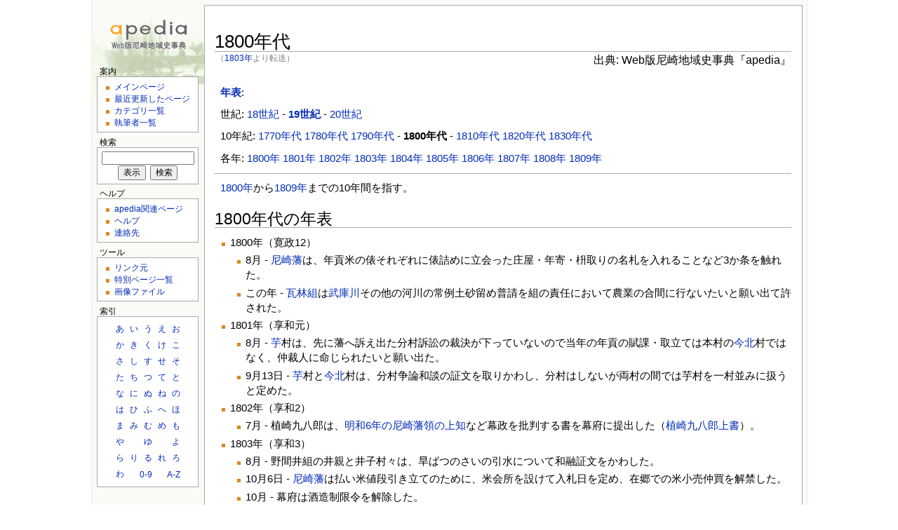

--- FILE ---
content_type: text/html; charset=UTF-8
request_url: https://www.archives.city.amagasaki.hyogo.jp/apedia/index.php?key=1803%E5%B9%B4
body_size: 26594
content:
<!DOCTYPE html PUBLIC "-//W3C//DTD HTML 4.01 Transitional//EN">
<html lang="ja">
<head>
<meta http-equiv="Content-Type" content="text/html; charset=UTF-8" />
<meta name="KEYWORDS" content="1800年代,1803年,アペディア,apedia,Web版尼崎地域史事典" />
<meta name="robots" content="index,follow" />
<meta http-equiv="Content-Style-Type" content="text/css" />
<link rel="shortcut icon" href="forms/images/apfavicon.ico" />
<link rel="stylesheet" type="text/css" href="forms/css/main.css" media="screen, tv" />
<link rel="stylesheet" type="text/css" href="forms/css/print.css" media="print" />
<!--[if IE]>
<link rel="stylesheet" type="text/css" href="forms/css/IEFixes.css" />
<meta http-equiv="imagetoolbar" content="no" />
<![endif]-->
<title>1800年代 - apedia</title>
<!-- WebAnalysis -->
<script src="/mode2_piwik/wa.js"></script>
<noscript><img src="/mode2_piwik/piwik.php?idsite=1" style="border:0;"></noscript>
<!-- End WebAnalysis -->
</head>
<script language="JavaScript">
<!--
function input_focus(){
  if(document.editform.ApTitleR.value == ''){document.editform.ApTitleR.focus();}
  else                                      {document.editform.ApText.focus();}
}
function linkbutton(url){
	window.location.href = url;
}
//-->
</script>
<body onload="input_focus()">
<div id="globalWrapper">
  <div id="column-content">
    <div id="content">
      <h1 class="firstHeading">1800年代</h1>
      <div class="titleSub"><span style="COLOR: #7d7d7d;">（<a href="https://www.archives.city.amagasaki.hyogo.jp/apedia/index.php?key=1803%E5%B9%B4&redirect=no" title="1803年">1803年</a>より転送）</span></div>
      <div class="sourcecredit">出典:&nbsp;Web版尼崎地域史事典『apedia』</div>
      <div class="clear"></div>
      <div id="contentSub">
<p>&nbsp;&nbsp;<b><a href="https://www.archives.city.amagasaki.hyogo.jp/apedia/index.php?key=apedia%3A%E5%B9%B4%E8%A1%A8%E4%B8%80%E8%A6%A7" title="apedia:年表一覧">年表</a></b>:</p>
<p>&nbsp;&nbsp;世紀: <a href="https://www.archives.city.amagasaki.hyogo.jp/apedia/index.php?key=18%E4%B8%96%E7%B4%80" title="18世紀">18世紀</a> - <b><a href="https://www.archives.city.amagasaki.hyogo.jp/apedia/index.php?key=19%E4%B8%96%E7%B4%80" title="19世紀">19世紀</a></b> - <a href="https://www.archives.city.amagasaki.hyogo.jp/apedia/index.php?key=20%E4%B8%96%E7%B4%80" title="20世紀">20世紀</a></p>
<p>&nbsp;&nbsp;10年紀: <a href="https://www.archives.city.amagasaki.hyogo.jp/apedia/index.php?key=1770%E5%B9%B4%E4%BB%A3" title="1770年代">1770年代</a> <a href="https://www.archives.city.amagasaki.hyogo.jp/apedia/index.php?key=1780%E5%B9%B4%E4%BB%A3" title="1780年代">1780年代</a> <a href="https://www.archives.city.amagasaki.hyogo.jp/apedia/index.php?key=1790%E5%B9%B4%E4%BB%A3" title="1790年代">1790年代</a> - <b>1800年代</b> - <a href="https://www.archives.city.amagasaki.hyogo.jp/apedia/index.php?key=1810%E5%B9%B4%E4%BB%A3" title="1810年代">1810年代</a> <a href="https://www.archives.city.amagasaki.hyogo.jp/apedia/index.php?key=1820%E5%B9%B4%E4%BB%A3" title="1820年代">1820年代</a> <a href="https://www.archives.city.amagasaki.hyogo.jp/apedia/index.php?key=1830%E5%B9%B4%E4%BB%A3" title="1830年代">1830年代</a></p>
<p>&nbsp;&nbsp;各年: <a href="https://www.archives.city.amagasaki.hyogo.jp/apedia/index.php?key=1800%E5%B9%B4" title="1800年">1800年</a> <a href="https://www.archives.city.amagasaki.hyogo.jp/apedia/index.php?key=1801%E5%B9%B4" title="1801年">1801年</a> <a href="https://www.archives.city.amagasaki.hyogo.jp/apedia/index.php?key=1802%E5%B9%B4" title="1802年">1802年</a> <a href="https://www.archives.city.amagasaki.hyogo.jp/apedia/index.php?key=1803%E5%B9%B4" title="1803年">1803年</a> <a href="https://www.archives.city.amagasaki.hyogo.jp/apedia/index.php?key=1804%E5%B9%B4" title="1804年">1804年</a> <a href="https://www.archives.city.amagasaki.hyogo.jp/apedia/index.php?key=1805%E5%B9%B4" title="1805年">1805年</a> <a href="https://www.archives.city.amagasaki.hyogo.jp/apedia/index.php?key=1806%E5%B9%B4" title="1806年">1806年</a> <a href="https://www.archives.city.amagasaki.hyogo.jp/apedia/index.php?key=1807%E5%B9%B4" title="1807年">1807年</a> <a href="https://www.archives.city.amagasaki.hyogo.jp/apedia/index.php?key=1808%E5%B9%B4" title="1808年">1808年</a> <a href="https://www.archives.city.amagasaki.hyogo.jp/apedia/index.php?key=1809%E5%B9%B4" title="1809年">1809年</a></p>
<hr />
<p>&nbsp;&nbsp;<a href="https://www.archives.city.amagasaki.hyogo.jp/apedia/index.php?key=1800%E5%B9%B4" title="1800年">1800年</a>から<a href="https://www.archives.city.amagasaki.hyogo.jp/apedia/index.php?key=1809%E5%B9%B4" title="1809年">1809年</a>までの10年間を指す。</p>
<h2>1800年代の年表</h2>
<ul>
<li>1800年（寛政12）
<ul>
<li>8月 - <a href="https://www.archives.city.amagasaki.hyogo.jp/apedia/index.php?key=%E5%B0%BC%E5%B4%8E%E8%97%A9" title="尼崎藩">尼崎藩</a>は、年貢米の俵それぞれに俵詰めに立会った庄屋・年寄・枡取りの名札を入れることなど3か条を触れた。</li>
<li>この年 - <a href="https://www.archives.city.amagasaki.hyogo.jp/apedia/index.php?key=%E7%93%A6%E6%9E%97%E7%B5%84" title="瓦林組">瓦林組</a>は<a href="https://www.archives.city.amagasaki.hyogo.jp/apedia/index.php?key=%E6%AD%A6%E5%BA%AB%E5%B7%9D" title="武庫川">武庫川</a>その他の河川の常例土砂留め普請を組の責任において農業の合間に行ないたいと願い出て許された。</li>
</ul>
</li>
<li>1801年（享和元）
<ul>
<li>8月 - <a href="https://www.archives.city.amagasaki.hyogo.jp/apedia/index.php?key=%E8%8A%8B" title="芋">芋</a>村は、先に藩へ訴え出た分村訴訟の裁決が下っていないので当年の年貢の賦課・取立ては本村の<a href="https://www.archives.city.amagasaki.hyogo.jp/apedia/index.php?key=%E4%BB%8A%E5%8C%97" title="今北">今北</a>村ではなく、仲裁人に命じられたいと願い出た。</li>
<li>9月13日 - <a href="https://www.archives.city.amagasaki.hyogo.jp/apedia/index.php?key=%E8%8A%8B" title="芋">芋</a>村と<a href="https://www.archives.city.amagasaki.hyogo.jp/apedia/index.php?key=%E4%BB%8A%E5%8C%97" title="今北">今北</a>村は、分村争論和談の証文を取りかわし、分村はしないが両村の間では芋村を一村並みに扱うと定めた。</li>
</ul>
</li>
<li>1802年（享和2）
<ul>
<li>7月 - 植崎九八郎は、<a href="https://www.archives.city.amagasaki.hyogo.jp/apedia/index.php?key=%E6%98%8E%E5%92%8C6%E5%B9%B4%E3%81%AE%E4%B8%8A%E7%9F%A5" title="明和6年の上知">明和6年の尼崎藩領の上知</a>など幕政を批判する書を幕府に提出した（<a href="https://www.archives.city.amagasaki.hyogo.jp/apedia/index.php?key=%E6%A4%8D%E5%B4%8E%E4%B9%9D%E5%85%AB%E9%83%8E%E4%B8%8A%E6%9B%B8" title="植崎九八郎上書">植崎九八郎上書</a>）。</li>
</ul>
</li>
<li>1803年（享和3）
<ul>
<li>8月 - 野間井組の井親と井子村々は、旱ばつのさいの引水について和融証文をかわした。</li>
<li>10月6日 - <a href="https://www.archives.city.amagasaki.hyogo.jp/apedia/index.php?key=%E5%B0%BC%E5%B4%8E%E8%97%A9" title="尼崎藩">尼崎藩</a>は払い米値段引き立てのために、米会所を設けて入札日を定め、在郷での米小売仲買を解禁した。</li>
<li>10月 - 幕府は酒造制限令を解除した。</li>
</ul>
</li>
<li>1804年（文化元）
<ul>
<li>2月29日 - <a href="https://www.archives.city.amagasaki.hyogo.jp/apedia/index.php?key=%E5%B0%BC%E5%B4%8E%E8%97%A9" title="尼崎藩">尼崎藩</a>は、13か条の倹約令を3か年の期限付きで<a href="https://www.archives.city.amagasaki.hyogo.jp/apedia/index.php?key=%E5%B0%BC%E5%B4%8E%E5%9F%8E%E4%B8%8B" title="尼崎城下">城下</a>の町人へ触れた。</li>
<li>この年 - <a href="https://www.archives.city.amagasaki.hyogo.jp/apedia/index.php?key=%E5%B0%BC%E5%B4%8E%E8%97%A9" title="尼崎藩">尼崎藩</a>は、衣類など身の回り品の制限をはじめ百姓の生活全般に統制を加える法令を村々へ達した。</li>
</ul>
</li>
<li>1805年（文化2）
<ul>
<li>8月11日 - <a href="https://www.archives.city.amagasaki.hyogo.jp/apedia/index.php?key=%E5%B0%BC%E5%B4%8E%E8%97%A9" title="尼崎藩">尼崎藩</a>は、農民が年貢皆済以前に米を売払うことの禁止など蔵納め米・<a href="https://www.archives.city.amagasaki.hyogo.jp/apedia/index.php?key=%E9%83%B7%E6%89%95%E7%B1%B3" title="郷払米">郷払米</a>のこしらえや納期について触れた。</li>
<li>8月25日 - 川辺・武庫両郡83か村は、菜種・綿実の販売の自由および在々絞り油屋による油の小売許可を<a href="https://www.archives.city.amagasaki.hyogo.jp/apedia/index.php?key=%E5%A4%A7%E5%9D%82%E7%94%BA%E5%A5%89%E8%A1%8C%E6%89%80" title="大坂町奉行所">大坂町奉行所</a>に訴えた。</li>
<li>8月25日 - 河内国の秋元但馬守領44か村・狭山藩領24か村が菜種・綿実の販売の自由を<a href="https://www.archives.city.amagasaki.hyogo.jp/apedia/index.php?key=%E5%A4%A7%E5%9D%82%E7%94%BA%E5%A5%89%E8%A1%8C%E6%89%80" title="大坂町奉行所">大坂町奉行所</a>へ訴え出た。</li>
<li>8月27日 - 摂津・河内両国の568か村は、8月25日の訴願取り下げにあたり絞り油屋の増長によって百姓が困窮しないよう願いの趣旨を聞きいれられたいと訴え出た。</li>
<li>10月2日 - 幕府測量方の伊能忠敬の一行が、<a href="https://www.archives.city.amagasaki.hyogo.jp/apedia/index.php?key=%E7%A5%9E%E5%B4%8E" title="神崎">神崎</a>村から神崎川筋を測進して<a href="https://www.archives.city.amagasaki.hyogo.jp/apedia/index.php?key=%E5%B0%BC%E5%B4%8E%E5%9F%8E%E4%B8%8B" title="尼崎城下">尼崎城下</a>へ入った。</li>
<li>10月5日 - 幕府測量方の伊能忠敬の一行が、<a href="https://www.archives.city.amagasaki.hyogo.jp/apedia/index.php?key=%E5%B0%BC%E5%B4%8E%E7%94%BA%EF%BC%88%E8%BF%91%E4%B8%96%EF%BC%89" title="尼崎町（近世）">尼崎町</a>から<a href="https://www.archives.city.amagasaki.hyogo.jp/apedia/index.php?key=%E8%A5%BF%E5%AE%AE%E7%94%BA" title="西宮町">西宮町</a>に向けて出発した。</li>
<li>12月10日 - <a href="https://www.archives.city.amagasaki.hyogo.jp/apedia/index.php?key=%E5%B0%BC%E5%B4%8E%E8%97%A9%E4%B8%BB" title="尼崎藩主">尼崎藩主</a><a href="https://www.archives.city.amagasaki.hyogo.jp/apedia/index.php?key=%E6%9D%BE%E5%B9%B3%E5%BF%A0%E5%91%8A" title="松平忠告">松平忠告</a>が没した。</li>
</ul>
</li>
<li>1806年（文化3）
<ul>
<li>2月10日 - <a href="https://www.archives.city.amagasaki.hyogo.jp/apedia/index.php?key=%E6%9D%BE%E5%B9%B3%E5%BF%A0%E5%AE%9D" title="松平忠宝">松平忠宝</a>が<a href="https://www.archives.city.amagasaki.hyogo.jp/apedia/index.php?key=%E5%B0%BC%E5%B4%8E%E8%97%A9%E4%B8%BB" title="尼崎藩主">尼崎藩主</a>を継いだ。</li>
<li>8月1日 - <a href="https://www.archives.city.amagasaki.hyogo.jp/apedia/index.php?key=%E5%B0%BC%E5%B4%8E%E8%97%A9" title="尼崎藩">尼崎藩</a>は、掛屋<a href="https://www.archives.city.amagasaki.hyogo.jp/apedia/index.php?key=%E6%B3%89%E5%B1%8B%E5%88%A9%E5%85%B5%E8%A1%9B" title="泉屋利兵衛">泉屋利兵衛</a>ほかを講元として15か年賦の郷中年賦講を開始した（文化12年8月打切り）。</li>
</ul>
</li>
<li>1807年（文化4）
<ul>
<li>9月11日 - 高洲新地の地主たちは、<a href="https://www.archives.city.amagasaki.hyogo.jp/apedia/index.php?key=%E8%A5%BF%E9%AB%98%E6%B4%B2%E6%96%B0%E5%9C%B0" title="西高洲新地">西高洲新地</a>の開発を放棄して藩に返上することを許された。</li>
</ul>
</li>
<li>1808年（文化5）
<ul>
<li>3月1日 - 伊能忠敬の一行が<a href="https://www.archives.city.amagasaki.hyogo.jp/apedia/index.php?key=%E7%A5%9E%E5%B4%8E" title="神崎">神崎</a>村から<a href="https://www.archives.city.amagasaki.hyogo.jp/apedia/index.php?key=%E5%B0%8F%E4%B8%AD%E5%B3%B6" title="小中島">小中島</a>・<a href="https://www.archives.city.amagasaki.hyogo.jp/apedia/index.php?key=%E7%8C%AA%E5%90%8D%E5%AF%BA" title="猪名寺">猪名寺</a>村などを測量し、<a href="https://www.archives.city.amagasaki.hyogo.jp/apedia/index.php?key=%E4%BC%8A%E4%B8%B9%E9%83%B7%E7%94%BA" title="伊丹郷町">伊丹町</a>へと向かった。</li>
<li>3月 - 上田秋成が神崎遊女宮城を主人公とする「宮木が塚」を著した。</li>
<li>8月 - <a href="https://www.archives.city.amagasaki.hyogo.jp/apedia/index.php?key=%E6%BD%AE%E6%B1%9F" title="潮江">潮江</a>村の幕府直領方庄屋・年寄は、旗本滝川氏領方の庄屋が直領方の下作百姓・奉公人をそそのかして支配を乱すのを停止してほしいと<a href="https://www.archives.city.amagasaki.hyogo.jp/apedia/index.php?key=%E6%BB%9D%E5%B7%9D%E6%B0%8F" title="滝川氏">滝川氏</a>に願い出た。</li>
<li>10月22日 - <a href="https://www.archives.city.amagasaki.hyogo.jp/apedia/index.php?key=%E5%B0%BC%E5%B4%8E%E8%97%A9" title="尼崎藩">尼崎藩</a>は能勢・川辺郡のうち猪名川筋の土砂留め普請を命じられた。</li>
</ul>
</li>
<li>1809年（文化6）
<ul>
<li>6月14日 - <a href="https://www.archives.city.amagasaki.hyogo.jp/apedia/index.php?key=%E8%A5%BF%E6%98%86%E9%99%BD" title="西昆陽">西昆陽</a>村地内の<a href="https://www.archives.city.amagasaki.hyogo.jp/apedia/index.php?key=%E6%AD%A6%E5%BA%AB%E4%BA%95%E7%B5%84" title="武庫井組">武庫井組</a>の出水の利用について、<a href="https://www.archives.city.amagasaki.hyogo.jp/apedia/index.php?key=%E6%AD%A6%E5%BA%AB%E4%BA%95" title="武庫井">武庫井</a>4か村と西昆陽村が証文を取りかわした。</li>
<li>この年 - 俳句集『人生歓喜時』が編まれた。『尼崎春字徒』の春台・春人・春皐・春渚・春来・春思の句がみえる。</li>
</ul>
</li>
</ul>
<div id="catlinks"><p><a href="https://www.archives.city.amagasaki.hyogo.jp/apedia/index.php?key=apedia%3A%E3%82%AB%E3%83%86%E3%82%B4%E3%83%AA%E4%B8%80%E8%A6%A7" title="apedia:カテゴリ一覧">カテゴリ</a>: <a href="https://www.archives.city.amagasaki.hyogo.jp/apedia/index.php?key=Category%3A10%E5%B9%B4%E7%B4%80" title="Category:10年紀">10年紀</a></p></div>
      </div>
    </div>
    <div id="footer">
      <div id="lastmodified">
        <div id="f-archivesico"><a href="https://www.archives.city.amagasaki.hyogo.jp/chronicles/visual/"><img src="forms/images/chronicle_visual_button.gif" alt="WEB版 図説 尼崎の歴史" /></a></div>
        <div id="f-historyico"><a href="https://www.city.amagasaki.hyogo.jp/shisei/sogo_annai/history/"><img src="forms/images/history_button.gif" alt="尼崎の歴史" /></a></div>
        <div>最終更新 2014年4月6日（日） 9:21</div>
        <span style="margin-right:12px;"><a href="https://www.archives.city.amagasaki.hyogo.jp/apedia/index.php?key=apedia%3Aapedia%E3%81%AB%E3%81%A4%E3%81%84%E3%81%A6" title="apedia:apediaについて">apediaについて</a></span>
        <span style="margin-right:12px;"><a href="https://www.archives.city.amagasaki.hyogo.jp/apedia/index.php?key=apedia%3A%E5%88%A9%E7%94%A8%E8%A6%8F%E7%B4%84" title="apedia:利用規約">利用規約</a></span>
        <div>Copyright &copy; 2006-2026 Amagasaki City Museum of History. All Rights Reserved.</div>
      </div>
    </div>
  </div>
  <div id="column-one">
    <div class="portlet" id="p-logo">
      <a style="background-image: url(https://www.archives.city.amagasaki.hyogo.jp/apedia/forms/images/apedia.gif);" href="https://www.archives.city.amagasaki.hyogo.jp/apedia/" title="メインページ"></a>
    </div>
    <h5>案内</h5>
    <div class="portlet" id="p-navi">
      <ul>
        <li><a href="https://www.archives.city.amagasaki.hyogo.jp/apedia/" accesskey="m" title="メインページを表示 [alt-m]">メインページ</a></li>
        <li><a href="https://www.archives.city.amagasaki.hyogo.jp/apedia/index.php?key=%E7%89%B9%E5%88%A5%3ARecentchanges" accesskey="r" title="最近更新されたページの一覧 [alt-r]">最近更新したページ</a></li>
        <li><a href="https://www.archives.city.amagasaki.hyogo.jp/apedia/index.php?key=apedia%3A%E3%82%AB%E3%83%86%E3%82%B4%E3%83%AA%E4%B8%80%E8%A6%A7" accesskey="c" title="カテゴリの一覧 [alt-c]">カテゴリ一覧</a></li>
        <li><a href="https://www.archives.city.amagasaki.hyogo.jp/apedia/index.php?key=apedia%3A%E5%9F%B7%E7%AD%86%E8%80%85%E4%B8%80%E8%A6%A7" accesskey="a" title="執筆者の一覧 [alt-a]">執筆者一覧</a></li>
      </ul>
    </div>
    <h5>検索</h5>
    <div class="portlet" id="p-navi">
      <form name="searchform" method="get" action="https://www.archives.city.amagasaki.hyogo.jp/apedia/index.php">
      <center><input id="searchInput" style="IME-MODE: active" type="text" name="key" maxlength="100" value="" accesskey="f"><br />
      <input id="searchGoButton" type="submit" name="go" value="表示" />&nbsp;&nbsp;<input id="searchButton" type="submit" name="fulltext" value="検索" /></center>
      </form>
    </div>
    <h5>ヘルプ</h5>
    <div class="portlet" id="p-navi">
      <ul>
        <li><a href="https://www.archives.city.amagasaki.hyogo.jp/apedia/index.php?key=%E7%89%B9%E5%88%A5%3AAppages" title="apediaに関するページ">apedia関連ページ</a></li>
        <li><a href="https://www.archives.city.amagasaki.hyogo.jp/apedia/index.php?key=apedia%3A%E3%83%98%E3%83%AB%E3%83%97" title="凡例・使い方">ヘルプ</a></li>
        <li><a href="https://www.archives.city.amagasaki.hyogo.jp/apedia/index.php?key=apedia%3A%E9%80%A3%E7%B5%A1%E5%85%88" title="apedia運営主体への連絡先">連絡先</a></li>
      </ul>
    </div>
    <h5>ツール</h5>
    <div class="portlet" id="p-navi">
      <ul>
        <li><a href="https://www.archives.city.amagasaki.hyogo.jp/apedia/index.php?key=%E7%89%B9%E5%88%A5%3AWhatlinkshere%2F1800%E5%B9%B4%E4%BB%A3" accesskey="j" title="このページにリンクしているページの一覧 [alt-j]">リンク元</a></li>
        <li><a href="https://www.archives.city.amagasaki.hyogo.jp/apedia/index.php?key=apedia%3A%E7%89%B9%E5%88%A5%E3%83%9A%E3%83%BC%E3%82%B8%E4%B8%80%E8%A6%A7" accesskey="s" title="特別ページの一覧 [alt-s]">特別ページ一覧</a></li>
        <li><a href="https://www.archives.city.amagasaki.hyogo.jp/apedia/index.php?key=Category%3A%E7%94%BB%E5%83%8F" accesskey="i" title="画像ファイル [alt-i]">画像ファイル</a></li>
      </ul>
    </div>
    <h5>索引</h5>
    <div class="portlet" id="p-navi">
      <center>
      <table border="0" cellpadding="3">
        <tr>
          <td><a href="https://www.archives.city.amagasaki.hyogo.jp/apedia/index.php?key=%E7%B4%A2%E5%BC%95%3A%E3%81%82" title="索引:あ">あ</a></td>
          <td><a href="https://www.archives.city.amagasaki.hyogo.jp/apedia/index.php?key=%E7%B4%A2%E5%BC%95%3A%E3%81%84" title="索引:い">い</a></td>
          <td><a href="https://www.archives.city.amagasaki.hyogo.jp/apedia/index.php?key=%E7%B4%A2%E5%BC%95%3A%E3%81%86" title="索引:う">う</a></td>
          <td><a href="https://www.archives.city.amagasaki.hyogo.jp/apedia/index.php?key=%E7%B4%A2%E5%BC%95%3A%E3%81%88" title="索引:え">え</a></td>
          <td><a href="https://www.archives.city.amagasaki.hyogo.jp/apedia/index.php?key=%E7%B4%A2%E5%BC%95%3A%E3%81%8A" title="索引:お">お</a></td>
        </tr>
        <tr>
          <td><a href="https://www.archives.city.amagasaki.hyogo.jp/apedia/index.php?key=%E7%B4%A2%E5%BC%95%3A%E3%81%8B" title="索引:か">か</a></td>
          <td><a href="https://www.archives.city.amagasaki.hyogo.jp/apedia/index.php?key=%E7%B4%A2%E5%BC%95%3A%E3%81%8D" title="索引:き">き</a></td>
          <td><a href="https://www.archives.city.amagasaki.hyogo.jp/apedia/index.php?key=%E7%B4%A2%E5%BC%95%3A%E3%81%8F" title="索引:く">く</a></td>
          <td><a href="https://www.archives.city.amagasaki.hyogo.jp/apedia/index.php?key=%E7%B4%A2%E5%BC%95%3A%E3%81%91" title="索引:け">け</a></td>
          <td><a href="https://www.archives.city.amagasaki.hyogo.jp/apedia/index.php?key=%E7%B4%A2%E5%BC%95%3A%E3%81%93" title="索引:こ">こ</a></td>
        </tr>
        <tr>
          <td><a href="https://www.archives.city.amagasaki.hyogo.jp/apedia/index.php?key=%E7%B4%A2%E5%BC%95%3A%E3%81%95" title="索引:さ">さ</a></td>
          <td><a href="https://www.archives.city.amagasaki.hyogo.jp/apedia/index.php?key=%E7%B4%A2%E5%BC%95%3A%E3%81%97" title="索引:し">し</a></td>
          <td><a href="https://www.archives.city.amagasaki.hyogo.jp/apedia/index.php?key=%E7%B4%A2%E5%BC%95%3A%E3%81%99" title="索引:す">す</a></td>
          <td><a href="https://www.archives.city.amagasaki.hyogo.jp/apedia/index.php?key=%E7%B4%A2%E5%BC%95%3A%E3%81%9B" title="索引:せ">せ</a></td>
          <td><a href="https://www.archives.city.amagasaki.hyogo.jp/apedia/index.php?key=%E7%B4%A2%E5%BC%95%3A%E3%81%9D" title="索引:そ">そ</a></td>
        </tr>
        <tr>
          <td><a href="https://www.archives.city.amagasaki.hyogo.jp/apedia/index.php?key=%E7%B4%A2%E5%BC%95%3A%E3%81%9F" title="索引:た">た</a></td>
          <td><a href="https://www.archives.city.amagasaki.hyogo.jp/apedia/index.php?key=%E7%B4%A2%E5%BC%95%3A%E3%81%A1" title="索引:ち">ち</a></td>
          <td><a href="https://www.archives.city.amagasaki.hyogo.jp/apedia/index.php?key=%E7%B4%A2%E5%BC%95%3A%E3%81%A4" title="索引:つ">つ</a></td>
          <td><a href="https://www.archives.city.amagasaki.hyogo.jp/apedia/index.php?key=%E7%B4%A2%E5%BC%95%3A%E3%81%A6" title="索引:て">て</a></td>
          <td><a href="https://www.archives.city.amagasaki.hyogo.jp/apedia/index.php?key=%E7%B4%A2%E5%BC%95%3A%E3%81%A8" title="索引:と">と</a></td>
        </tr>
        <tr>
          <td><a href="https://www.archives.city.amagasaki.hyogo.jp/apedia/index.php?key=%E7%B4%A2%E5%BC%95%3A%E3%81%AA" title="索引:な">な</a></td>
          <td><a href="https://www.archives.city.amagasaki.hyogo.jp/apedia/index.php?key=%E7%B4%A2%E5%BC%95%3A%E3%81%AB" title="索引:に">に</a></td>
          <td><a href="https://www.archives.city.amagasaki.hyogo.jp/apedia/index.php?key=%E7%B4%A2%E5%BC%95%3A%E3%81%AC" title="索引:ぬ">ぬ</a></td>
          <td><a href="https://www.archives.city.amagasaki.hyogo.jp/apedia/index.php?key=%E7%B4%A2%E5%BC%95%3A%E3%81%AD" title="索引:ね">ね</a></td>
          <td><a href="https://www.archives.city.amagasaki.hyogo.jp/apedia/index.php?key=%E7%B4%A2%E5%BC%95%3A%E3%81%AE" title="索引:の">の</a></td>
        </tr>
        <tr>
          <td><a href="https://www.archives.city.amagasaki.hyogo.jp/apedia/index.php?key=%E7%B4%A2%E5%BC%95%3A%E3%81%AF" title="索引:は">は</a></td>
          <td><a href="https://www.archives.city.amagasaki.hyogo.jp/apedia/index.php?key=%E7%B4%A2%E5%BC%95%3A%E3%81%B2" title="索引:ひ">ひ</a></td>
          <td><a href="https://www.archives.city.amagasaki.hyogo.jp/apedia/index.php?key=%E7%B4%A2%E5%BC%95%3A%E3%81%B5" title="索引:ふ">ふ</a></td>
          <td><a href="https://www.archives.city.amagasaki.hyogo.jp/apedia/index.php?key=%E7%B4%A2%E5%BC%95%3A%E3%81%B8" title="索引:へ">へ</a></td>
          <td><a href="https://www.archives.city.amagasaki.hyogo.jp/apedia/index.php?key=%E7%B4%A2%E5%BC%95%3A%E3%81%BB" title="索引:ほ">ほ</a></td>
        </tr>
        <tr>
          <td><a href="https://www.archives.city.amagasaki.hyogo.jp/apedia/index.php?key=%E7%B4%A2%E5%BC%95%3A%E3%81%BE" title="索引:ま">ま</a></td>
          <td><a href="https://www.archives.city.amagasaki.hyogo.jp/apedia/index.php?key=%E7%B4%A2%E5%BC%95%3A%E3%81%BF" title="索引:み">み</a></td>
          <td><a href="https://www.archives.city.amagasaki.hyogo.jp/apedia/index.php?key=%E7%B4%A2%E5%BC%95%3A%E3%82%80" title="索引:む">む</a></td>
          <td><a href="https://www.archives.city.amagasaki.hyogo.jp/apedia/index.php?key=%E7%B4%A2%E5%BC%95%3A%E3%82%81" title="索引:め">め</a></td>
          <td><a href="https://www.archives.city.amagasaki.hyogo.jp/apedia/index.php?key=%E7%B4%A2%E5%BC%95%3A%E3%82%82" title="索引:も">も</a></td>
        </tr>
        <tr>
          <td><a href="https://www.archives.city.amagasaki.hyogo.jp/apedia/index.php?key=%E7%B4%A2%E5%BC%95%3A%E3%82%84" title="索引:や">や</a></td>
          <td></td>
          <td><a href="https://www.archives.city.amagasaki.hyogo.jp/apedia/index.php?key=%E7%B4%A2%E5%BC%95%3A%E3%82%86" title="索引:ゆ">ゆ</a></td>
          <td></td>
          <td><a href="https://www.archives.city.amagasaki.hyogo.jp/apedia/index.php?key=%E7%B4%A2%E5%BC%95%3A%E3%82%88" title="索引:よ">よ</a></td>
        </tr>
        <tr>
          <td><a href="https://www.archives.city.amagasaki.hyogo.jp/apedia/index.php?key=%E7%B4%A2%E5%BC%95%3A%E3%82%89" title="索引:ら">ら</a></td>
          <td><a href="https://www.archives.city.amagasaki.hyogo.jp/apedia/index.php?key=%E7%B4%A2%E5%BC%95%3A%E3%82%8A" title="索引:り">り</a></td>
          <td><a href="https://www.archives.city.amagasaki.hyogo.jp/apedia/index.php?key=%E7%B4%A2%E5%BC%95%3A%E3%82%8B" title="索引:る">る</a></td>
          <td><a href="https://www.archives.city.amagasaki.hyogo.jp/apedia/index.php?key=%E7%B4%A2%E5%BC%95%3A%E3%82%8C" title="索引:れ">れ</a></td>
          <td><a href="https://www.archives.city.amagasaki.hyogo.jp/apedia/index.php?key=%E7%B4%A2%E5%BC%95%3A%E3%82%8D" title="索引:ろ">ろ</a></td>
        </tr>
        <tr>
          <td><a href="https://www.archives.city.amagasaki.hyogo.jp/apedia/index.php?key=%E7%B4%A2%E5%BC%95%3A%E3%82%8F" title="索引:わ">わ</a></td>
          <td colspan="2" align="right">
          <a href="https://www.archives.city.amagasaki.hyogo.jp/apedia/index.php?key=%E7%B4%A2%E5%BC%95%3A0-9" title="索引:0-9">0-9</a></td>
          <td colspan="2" align="right">
          <a href="https://www.archives.city.amagasaki.hyogo.jp/apedia/index.php?key=%E7%B4%A2%E5%BC%95%3AA-Z" title="索引:A-Z">A-Z</a></td>
        </tr>
      </table>
      </center>
    </div>
  </div>
<div class="clear"></div>
</div>
</body>
</html>


--- FILE ---
content_type: text/css
request_url: https://www.archives.city.amagasaki.hyogo.jp/apedia/forms/css/main.css
body_size: 12238
content:
html{
	height:auto;
	overflow-y:scroll;
	margin:0;
	padding:0 auto;
}
body{
	width:1020px;
	height:auto;
	margin:0 auto;
	padding:0;
	height:100%;
	font:x-small arial, sans-serif;
	color:black;
	font-family: 'メイリオ', 'Meiryo', 'Hiragino Kaku Gothic ProN', 'ヒラギノ角ゴ ProN W3', 'YuGothic', 'Yu Gothic', 'ＭＳ ゴシック', sans-serif;
}
.clear{
	clear:both;
}
#globalWrapper{
	width:1020px;
	height:auto;
	min-height:100%;
	margin:0;
	padding:0;
/*	border:#aaaaaa 1px solid;*/
	border-right:#ecedeb 1px solid;
	border-left:#ecedeb 1px solid;
	background:url(../images/headbg.gif) #f8fbf6 no-repeat 0 0;
	font-size:145%;
	position:relative;
}
#column-content{
	width:1020px;
	margin:0 0 0 -11em;
	padding:0;
	float:right;
/*	left:10.5em;*/
/*	position:absolute;*/
}
#content{
	border:#aaaaaa 1px solid;
	padding-top:1em;
	padding-right:1em;
	padding-bottom:1em;
	padding-left:1em;
	margin:0.5em 0.5em 0 11em;
	z-index:2;
	background:white;
	line-height:1.5em;
	position:relative;
}
#contentSub{
	margin-top:0;
	margin-bottom:0;
}
#content .editsection{
	margin-top:0.7em;
	font-size:85%;
}
#content .sourcecredit{
	text-align:right;
	margin:1px 0 1em 5px;
	font-size:110%;
}
#content A.external{
	color:#5371c7;
	padding-right:15px;
	background:url(../images/external.gif) no-repeat right center;
}
#content A.exfont{
	width:15px;
}
#searchNotice{
	font-size:80%;
	margin:-0.4em 0em 0em 0.2em;
	width:auto;
	color:#7d7d7d;
	line-height:1em;
}
#footer{
	border:#c1cb52 1px solid;
	margin-top:0.5em;
	margin-right:0.5em;
	margin-bottom:0.5em;
	margin-left:11em;
	padding-top:10px;
	padding-bottom:10px;
	padding-right:0;
	padding-left:0;
	z-index:2;
	position:relative;
	background-color:white;
	text-align:center;
	line-height:1.2em;
}
#f-archivesico{
	margin:0 8px;
	position:relative;
	top:-4px;
	float:left;
}
#f-historyico{
	margin:0 8px;
	position:relative;
	top:-4px;
	float:right;
}
#lastmodified{
	font-size:85%;
}
#column-one{
	font-size:100%;
	padding-left:0.5em;
	background:none transparent scroll repeat 0% 0%;
	margin:0;
	overflow:visible;
	width:10em;
	line-height:1.1em;
	white-space:nowrap;
	list-style-type:none;
	position:absolute;
	top:8px;
	border-collapse:collapse;
}
#p-cactions{
	padding-left:0.5em;
	font-size:90%;
	background:none transparent scroll repeat 0% 0%;
	left:10.5em;
	margin:0;
	overflow:visible;
	width:76%;
	line-height:1.1em;
	white-space:nowrap;
	list-style-type:none;
	position:absolute;
	top:0em;
	border-collapse:collapse;
}
#p-cactions UL{
	list-style-type:none;
}
#p-cactions LI{
	border-right:#aaa 1px solid;
	padding-right:0;
	border-top:#aaa 1px solid;
	display:inline;
	padding-left:0;
	background:white;
	padding-bottom:0.1em;
	margin:0 0.2em 0 0;
	overflow:visible;
	border-left:#aaa 1px solid;
	padding-top:0;
	border-bottom:#aaa 1px;
}
#p-cactions LI.selected{
	padding-right:0;
	padding-left:0;
	font-weight:bold;
	border-left-color:#c1cb52;
	border-bottom-color:#c1cb52;
	padding-bottom:0.2em;
	border-top-color:#c1cb52;
	padding-top:0;
	border-right-color:#c1cb52;
}
#p-cactions LI A{
	padding-right:0.6em;
	padding-left:0.6em;
	padding-bottom:0.1em;
	margin:0;
	text-tramsform:lowercase;
	color:#002bb8;
	border-top-style:none;
	padding-top:0;
	border-right-style:none;
	border-left-style:none;
	background-color:#fbfbfb;
	text-decoration:none;
	border-bottom-style:none;
}
#p-cactions LI.selected A{
	padding-right:0.8em! important;
	padding-left:0.8em! important;
	z-index:3;
	padding-bottom:0.2em! important;
	padding-top:0! important;
	background-color:#fff;
}
#p-cactions .new A{
	color:#ba0000;
}
#p-cactions LI A:hover{
	z-index:3;
	background-color:#fff;
	text-decoration:none;
}
.portlet{
	width:auto;
	font-size:100%;
}
#p-logo{
	z-index:3;
	left:0;
	overflow:visible;
	width:10.5em;
	padding:0;
	position:relative;
	top:0;
	height:80px;
}
#p-logo A{
	background-position:35% 50%;
	display:block;
	width:10.5em;
	background-repeat:no-repeat;
	height:80px;
	text-decoration:none;
}
#p-navi{
	z-index:3;
	font-size:80%;
	margin: 0;
	padding-top:5px;
	padding-right:3px;
	padding-left:3px;
	padding-bottom:5px;
	border:#aaaaaa 1px solid;
	background-color:white;
	position:relative;
}
#catlinks{
	clear:both;
	border-right:#aaaaaa 1px solid;
	padding-right:0.8em;
	border-top:#aaaaaa 1px solid;
	margin-top:1.3em;
	margin-bottom:0.5em;
	padding-left:0.8em;
	padding-bottom:0.3em;
	border-left:#aaaaaa 1px solid;
	padding-top:0.3em;
	border-bottom:#aaaaaa 1px solid;
	background-color:#f3f3f3;
}
TABLE{
	font-size:100%;
	background:white;
}
HR{
	border-top-width:0;
	border-left-width:0;
	border-bottom-width:0;
	margin:0.2em 0px;
	color:#aaaaaa;
	height:1px;
	background-color:#aaaaaa;
	border-right-width:0;
}
H1{
	font-size:182%;
	font-weight:normal;
	padding-bottom:0.05em;
	padding-top:0.5em;
	margin:0.5em 0px;
	color:black;
	border-bottom:#aaaaaa 1px solid;
}
.firstHeading{
	padding-bottom:3px;
	margin-bottom:0;
}
H2{
	font-size:156%;
	font-weight:normal;
	background:none transparent scroll repeat 0% 0%;
	padding-bottom:0.05em;
	padding-top:0.5em;
	margin:0.5em 0px;
	color:black;
	border-bottom:#aaaaaa 1px solid;
}
H3{
	font-size:148%;
	font-weight:bold;
	background:none transparent scroll repeat 0% 0%;
	padding-bottom:0.05em;
	padding-top:0.5em;
	margin:0.5em 0px;
	color:black;
}
H4{
	font-size:120%;
	font-weight:bold;
	background:none transparent scroll repeat 0% 0%;
	padding-bottom:0.05em;
	padding-top:0.5em;
	margin:0.5em 0px;
	color:black;
}
PRE{
	border-right:#2f6fab 1px dashed;
	padding-right:1em; border-top:#2f6fab 1px dashed;
	padding-left:1em;
	padding-bottom:1em;
	border-left:#2f6fab 1px dashed;
	color:black;
	line-height:1.1em;
	padding-top:1em;
	border-bottom:#2f6fab 1px dashed;
	background-color:#f9f9f9;
}
#siteSub{
	padding-top:0.7em;
	padding-bottom:0;
	text-align:right;
}
H5{
	font-size:80%;
	font-weight:normal;
	background:none transparent scroll repeat 0% 0%;
	padding-bottom:0;
	margin:0;
	color:black;
	padding-left:0.3em;
	padding-top:0.5em;
}
H6{
}
.titleSub{
	font-size:80%;
	font-weight:normal;
	margin:0.2em 0 0 0;
	float:left;
	clear:left;
	position:relative;
	line-height:1.2em;
	text-indent:0.2em;
}
UL{
	padding-right:0;
	padding-left:0;
	list-style-image:url(../images/bullet.gif);
	padding-bottom:0;
	margin:0.3em 0px 0.3em 1.5em;
	line-height:1.5em;
	padding-top:0;
	list-style-type:square;
}
TD UL{
	padding-right:0;
	padding-left:0;
	list-style-image:url(../images/bullet.gif);
	padding-bottom:0;
	margin:0.2em 0em 0px 0.8em;
	line-height:1.5em;
	padding-top:0;
	list-style-type:square;
}
OL{
	padding-right:0;
	padding-left:1em;
	padding-bottom:0;
	margin:0.3em 0 0.3em 1.5em;
	line-height:1.5em;
	padding-top:0;
}
OL.special{
	padding-left:2em;
}
TD OL{
	padding-right:0;
	padding-left:0.5em;
	padding-bottom:0;
	margin:0.2em 0 0 1.8em;
	line-height:1.5em;
	padding-top:0;
}
LI{
	margin-bottom:0.3em;
}
.portlet UL{
	padding-right:0;
	padding-left:0;
	list-style-image:url(../images/bullet.gif);
	padding-bottom:0;
	margin:0 0 0 1.8em;
	line-height:1.5em;
	padding-top:0;
	list-style-type:square;
}
.portlet LI{
	margin-bottom:0;
}
DL{
	margin-top:0.2em;
	margin-bottom:0.5em;
}
DD{
	margin-bottom:0.1em;
	margin-left:2em;
	line-height:1.5em;
}
P IMG{
	margin:0;
}
LI IMG{
	margin:0;
}
IMG{
	vertical-align:middle;
	border-top-style:none;
	border-right-style:none;
	border-left-style:none;
	border-bottom-style:none;
/*	pointer-events:none;*/
}
P{
	font-size:100%;
	margin-top:0.7em;
	margin-bottom:0.7em;
	margin-right:0;
	margin-left:0;
	line-height:1.5em;
}
A{
	background:none transparent scroll repeat 0% 0%;
	color:#002bb8;
	text-decoration:none;
}
A:visited{
	color:#5a3696;
}
A:active{
	color:#ffa500;
}
A:hover{
	text-decoration:underline;
}
A.new{
	color:#ba0000;
}
A.new:visited{
	color:#a55858;
}
P.err{
	color:#dc2424;
	text-align:center;
}
#searchInput{
	margin:0;
	font-size:100%;
	width:11.4em;
}
#searchButton{
	margin-top:1px;
	font-size:100%;
	padding-right:0.5em;
	padding-left:0.5em;
}
#searchGoButton{
	margin-top:1px;
	font-size:100%;
	padding-right:0.5em;
	padding-left:0.5em;
}
#apSave{
	font-size:80%;
	padding-right:1.2em;
	padding-left:1.2em;
}
.pBody{
	border-right:#aaaaaa 1px solid;
	padding-right:0.8em;
	border-top:#aaaaaa 1px solid;
	padding-left:0.5em;
	font-size:95%;
	background:white;
	padding-bottom:0.3em;
	border-left:#aaaaaa 1px solid;
	padding-top:0;
	border-bottom:#aaaaaa 1px solid;
	border-collapse:collapse;
}
FORM{
	margin:0;
	border-top-style:none;
	border-right-style:none;
	border-left-style:none;
	border-bottom-style:none;
}
TEXTAREA{
	padding-right:0.1em;
	padding-left:0.1em;
	padding-bottom:0.1em;
/*	width:100%;*/
	padding-top:0.1em;
	line-height:1.3em;
}
#HeaderAd{
	text-align:center;
}
.title{
	font-size:165%;
}
INPUT.ApTitleR{
	width:100%;
	margin-bottom:0.2em;
}
.redirectText{
	font-size:166%;
	margin:5px;
}
DIV.frame{
	width:auto;
}
DIV.frame DIV{
	border-top:#cccccc 1px solid;
	padding-top:5px;
	border-bottom:#cccccc 1px solid;
	padding-bottom:5px;
	border-right:#cccccc 1px solid;
	padding-right:5px;
	border-left:#cccccc 1px solid;
	padding-left:5px;
	font-size:94%;
	background-color:#f9f9f9;
	text-align:center;
}
DIV.frame DIV IMG{
	border-right:#cccccc 1px solid;
	border-top:#cccccc 1px solid;
	border-left:#cccccc 1px solid;
	border-bottom:#cccccc 1px solid;
}
DIV.frame DIV DIV.framecaption{
	padding-right:0.2em;
	padding-left:0.2em;
	padding-bottom:0.1em;
	line-height:1.4em;
	padding-top:0.3em;
	border-top-style:none;
	border-bottom-style:none;
	border-right-style:none;
	border-left-style:none;
	word-break:break-all;
	text-align:left;
}
DIV.floatright{
	margin-top:0.3em;
	margin-bottom:0.5em;
	margin-right:0;
	margin-left:0.5em;
	float:right;
	position:relative;
}
DIV.floatleft{
	margin-top:0.3em;
	margin-bottom:0.5em;
	margin-right:0.5em;
	margin-left:0;
	float:left;
	position:relative;
}
DIV.floatnone{
	margin-top:0.3em;
	margin-bottom:0.5em;
	margin-right:0.5em;
	margin-left:0;
	float:none;
}
DIV.tright{
	position:relative;
	margin-top:0.3em;
	margin-bottom:0.7em;
	margin-right:0;
	margin-left:1.4em;
	clear:right;
	float:right;
}
DIV.tleft{
	position:relative;
	margin-top:0.3em;
	margin-bottom:0.7em;
	margin-right:1.4em;
	margin-left:0;
	clear:left;
	float:left;
}
DIV.tnone{
	margin-top:0.3em;
	margin-bottom:0.7em;
	margin-right:0;
	margin-left:0;
	float:none;
}
TABLE.infobox{
	font-size:80%;
	border-right:#aaaaaa 1px solid;
	border-top:#aaaaaa 1px solid;
	margin-top:0.4em;
	margin-bottom:0.7em;
	margin-right:0;
	margin-left:0.7em;
	border-left:#aaaaaa 1px solid;
	border-bottom:#aaaaaa 1px solid;
	background-color:#f3f3f3;
	float:right;
}
TABLE.infobox TD{
	padding-right:0;
	padding-left:0;
	padding-bottom:3px;
	padding-top:3px;
	vertical-align:top;
}
TABLE.databox{
	border-top-style:none;
	border-right-style:none;
	border-left-style:none;
	border-bottom-style:none;
	border-collapse:collapse;
	font-size:80%;
	margin-top:0;
	margin-bottom:0.5em;
	margin-right:0;
	margin-left:0.5em;
	text-align:center;
}
TABLE.databox TH{
	font-weight:normal;
	border-right:#aaaaaa 1px solid;
	border-top:#aaaaaa 1px solid;
	border-left:#aaaaaa 1px solid;
	border-bottom:#aaaaaa 1px solid;
	padding:0.3em;
	width:10em;
}
TABLE.databox TD{
	border-right:#aaaaaa 1px solid;
	border-top:#aaaaaa 1px solid;
	border-left:#aaaaaa 1px solid;
	border-bottom:#aaaaaa 1px solid;
	padding:0.3em;
	width:18em;
}
TABLE.gallery{
	border-right:#ccc 1px solid;
	padding-right:2px;
	border-top:#ccc 1px solid;
	padding-left:2px;
	padding-bottom:2px;
	margin:2px;
	border-left:#ccc 1px solid;
	padding-top:2px;
	border-bottom:#ccc 1px solid;
	background-color:white;
}
TABLE.gallery TR{
	vertical-align:top;
}
TABLE.gallery TD{
	border-right:white 2px solid;
	border-top:white 2px solid;
	vertical-align:top;
	border-left:white 2px solid;
	border-bottom:white 2px solid;
	background-color:white;
}
DIV.gallerybox{
	margin:2px;
	width:150px;
}
DIV.gallerybox DIV.thumb{
	border-right:#ccc 1px solid;
	border-top:#ccc 1px solid;
	margin:2px;
	border-left:#ccc 1px solid;
	border-bottom:#ccc 1px solid;
	text-align:center;
}
DIV.gallerytext{
	padding-right:4px;
	padding-left:4px;
	font-size:94%;
	padding-bottom:2px;
	padding-top:2px;
	word-break:break-all;
	width:150px;
}
.center{
	width:100%;
	text-align:center;
}
